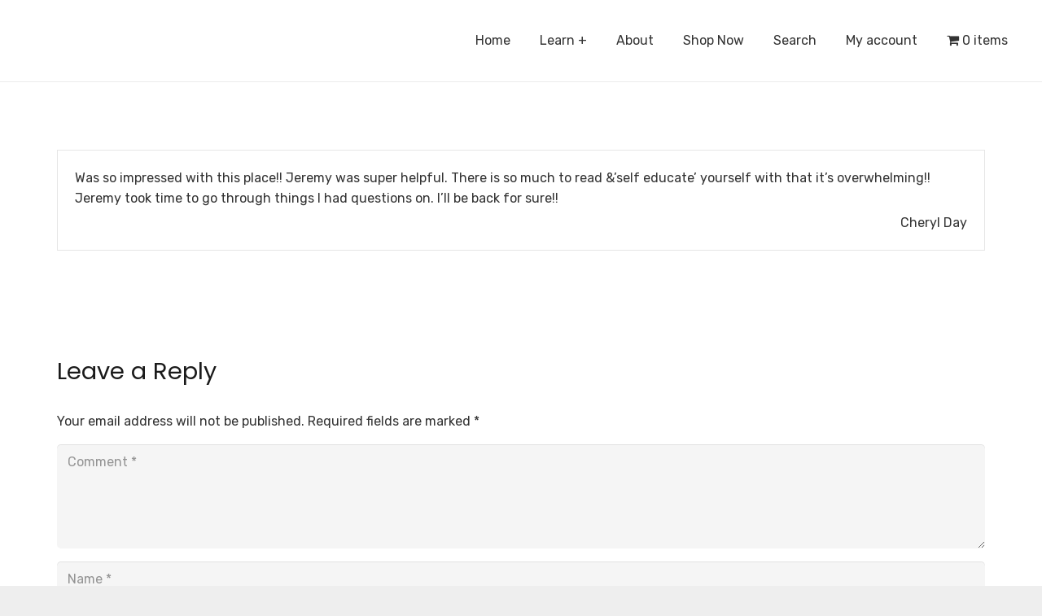

--- FILE ---
content_type: application/javascript
request_url: https://greenhausatx.com/wp-content/plugins/strong-testimonials-country-selector/assets/vendor/selectize/js/selectize.min.js?ver=1.2.5
body_size: 14370
content:
!function(t,e){"function"==typeof define&&define.amd?define(e):"object"==typeof exports?module.exports=e():t.Sifter=e()}(this,function(){var t=function(t,e){this.items=t,this.settings=e||{diacritics:!0}};t.prototype.tokenize=function(t,e){if(!(t=n(String(t||"").toLowerCase()))||!t.length)return[];var i,s,r,l,h=[],p=t.split(/ +/);for(i=0,s=p.length;i<s;i++){if(r=o(p[i]),this.settings.diacritics)for(l in a)a.hasOwnProperty(l)&&(r=r.replace(new RegExp(l,"g"),a[l]));e&&(r="\\b"+r),h.push({string:p[i],regex:new RegExp(r,"i")})}return h},t.prototype.iterator=function(t,e){(r(t)?Array.prototype.forEach||function(t){for(var e=0,i=this.length;e<i;e++)t(this[e],e,this)}:function(t){for(var e in this)this.hasOwnProperty(e)&&t(this[e],e,this)}).apply(t,[e])},t.prototype.getScoreFunction=function(t,e){var i,n,o,r;t=this.prepareSearch(t,e),n=t.tokens,i=t.options.fields,o=n.length,r=t.options.nesting;var a,l=function(t,e){var i,s;return t?-1===(s=(t=String(t||"")).search(e.regex))?0:(i=e.string.length/t.length,0===s&&(i+=.5),i):0},h=(a=i.length)?1===a?function(t,e){return l(s(e,i[0],r),t)}:function(t,e){for(var n=0,o=0;n<a;n++)o+=l(s(e,i[n],r),t);return o/a}:function(){return 0};return o?1===o?function(t){return h(n[0],t)}:"and"===t.options.conjunction?function(t){for(var e,i=0,s=0;i<o;i++){if((e=h(n[i],t))<=0)return 0;s+=e}return s/o}:function(t){for(var e=0,i=0;e<o;e++)i+=h(n[e],t);return i/o}:function(){return 0}},t.prototype.getSortFunction=function(t,i){var n,o,r,a,l,h,p,d,u,c,g;if(g=!(t=(r=this).prepareSearch(t,i)).query&&i.sort_empty||i.sort,u=function(t,e){return"$score"===t?e.score:s(r.items[e.id],t,i.nesting)},l=[],g)for(n=0,o=g.length;n<o;n++)(t.query||"$score"!==g[n].field)&&l.push(g[n]);if(t.query){for(c=!0,n=0,o=l.length;n<o;n++)if("$score"===l[n].field){c=!1;break}c&&l.unshift({field:"$score",direction:"desc"})}else for(n=0,o=l.length;n<o;n++)if("$score"===l[n].field){l.splice(n,1);break}for(d=[],n=0,o=l.length;n<o;n++)d.push("desc"===l[n].direction?-1:1);return(h=l.length)?1===h?(a=l[0].field,p=d[0],function(t,i){return p*e(u(a,t),u(a,i))}):function(t,i){var s,n,o;for(s=0;s<h;s++)if(o=l[s].field,n=d[s]*e(u(o,t),u(o,i)))return n;return 0}:null},t.prototype.prepareSearch=function(t,e){if("object"==typeof t)return t;var s=(e=i({},e)).fields,n=e.sort,o=e.sort_empty;return s&&!r(s)&&(e.fields=[s]),n&&!r(n)&&(e.sort=[n]),o&&!r(o)&&(e.sort_empty=[o]),{options:e,query:String(t||"").toLowerCase(),tokens:this.tokenize(t,e.respect_word_boundaries),total:0,items:[]}},t.prototype.search=function(t,e){var i,s,n,o;return s=this.prepareSearch(t,e),e=s.options,t=s.query,o=e.score||this.getScoreFunction(s),t.length?this.iterator(this.items,function(t,n){i=o(t),(!1===e.filter||i>0)&&s.items.push({score:i,id:n})}):this.iterator(this.items,function(t,e){s.items.push({score:1,id:e})}),(n=this.getSortFunction(s,e))&&s.items.sort(n),s.total=s.items.length,"number"==typeof e.limit&&(s.items=s.items.slice(0,e.limit)),s};var e=function(t,e){return"number"==typeof t&&"number"==typeof e?t>e?1:t<e?-1:0:(t=l(String(t||"")))>(e=l(String(e||"")))?1:e>t?-1:0},i=function(t,e){var i,s,n,o;for(i=1,s=arguments.length;i<s;i++)if(o=arguments[i])for(n in o)o.hasOwnProperty(n)&&(t[n]=o[n]);return t},s=function(t,e,i){if(t&&e){if(!i)return t[e];for(var s=e.split(".");s.length&&(t=t[s.shift()]););return t}},n=function(t){return(t+"").replace(/^\s+|\s+$|/g,"")},o=function(t){return(t+"").replace(/([.?*+^$[\]\\(){}|-])/g,"\\$1")},r=Array.isArray||"undefined"!=typeof $&&$.isArray||function(t){return"[object Array]"===Object.prototype.toString.call(t)},a={a:"[aḀḁĂăÂâǍǎȺⱥȦȧẠạÄäÀàÁáĀāÃãÅåąĄÃąĄ]",b:"[b␢βΒB฿𐌁ᛒ]",c:"[cĆćĈĉČčĊċC̄c̄ÇçḈḉȻȼƇƈɕᴄＣｃ]",d:"[dĎďḊḋḐḑḌḍḒḓḎḏĐđD̦d̦ƉɖƊɗƋƌᵭᶁᶑȡᴅＤｄð]",e:"[eÉéÈèÊêḘḙĚěĔĕẼẽḚḛẺẻĖėËëĒēȨȩĘęᶒɆɇȄȅẾếỀềỄễỂểḜḝḖḗḔḕȆȇẸẹỆệⱸᴇＥｅɘǝƏƐε]",f:"[fƑƒḞḟ]",g:"[gɢ₲ǤǥĜĝĞğĢģƓɠĠġ]",h:"[hĤĥĦħḨḩẖẖḤḥḢḣɦʰǶƕ]",i:"[iÍíÌìĬĭÎîǏǐÏïḮḯĨĩĮįĪīỈỉȈȉȊȋỊịḬḭƗɨɨ̆ᵻᶖİiIıɪＩｉ]",j:"[jȷĴĵɈɉʝɟʲ]",k:"[kƘƙꝀꝁḰḱǨǩḲḳḴḵκϰ₭]",l:"[lŁłĽľĻļĹĺḶḷḸḹḼḽḺḻĿŀȽƚⱠⱡⱢɫɬᶅɭȴʟＬｌ]",n:"[nŃńǸǹŇňÑñṄṅŅņṆṇṊṋṈṉN̈n̈ƝɲȠƞᵰᶇɳȵɴＮｎŊŋ]",o:"[oØøÖöÓóÒòÔôǑǒŐőŎŏȮȯỌọƟɵƠơỎỏŌōÕõǪǫȌȍՕօ]",p:"[pṔṕṖṗⱣᵽƤƥᵱ]",q:"[qꝖꝗʠɊɋꝘꝙq̃]",r:"[rŔŕɌɍŘřŖŗṘṙȐȑȒȓṚṛⱤɽ]",s:"[sŚśṠṡṢṣꞨꞩŜŝŠšŞşȘșS̈s̈]",t:"[tŤťṪṫŢţṬṭƮʈȚțṰṱṮṯƬƭ]",u:"[uŬŭɄʉỤụÜüÚúÙùÛûǓǔŰűŬŭƯưỦủŪūŨũŲųȔȕ∪]",v:"[vṼṽṾṿƲʋꝞꝟⱱʋ]",w:"[wẂẃẀẁŴŵẄẅẆẇẈẉ]",x:"[xẌẍẊẋχ]",y:"[yÝýỲỳŶŷŸÿỸỹẎẏỴỵɎɏƳƴ]",z:"[zŹźẐẑŽžŻżẒẓẔẕƵƶ]"},l=function(){var t,e,i,s,n="",o={};for(i in a)if(a.hasOwnProperty(i))for(n+=s=a[i].substring(2,a[i].length-1),t=0,e=s.length;t<e;t++)o[s.charAt(t)]=i;var r=new RegExp("["+n+"]","g");return function(t){return t.replace(r,function(t){return o[t]}).toLowerCase()}}();return t}),function(t,e){"function"==typeof define&&define.amd?define(e):"object"==typeof exports?module.exports=e():t.MicroPlugin=e()}(this,function(){var t={mixin:function(t){t.plugins={},t.prototype.initializePlugins=function(t){var i,s,n,o=[];if(this.plugins={names:[],settings:{},requested:{},loaded:{}},e.isArray(t))for(i=0,s=t.length;i<s;i++)"string"==typeof t[i]?o.push(t[i]):(this.plugins.settings[t[i].name]=t[i].options,o.push(t[i].name));else if(t)for(n in t)t.hasOwnProperty(n)&&(this.plugins.settings[n]=t[n],o.push(n));for(;o.length;)this.require(o.shift())},t.prototype.loadPlugin=function(e){var i=this.plugins,s=t.plugins[e];if(!t.plugins.hasOwnProperty(e))throw new Error('Unable to find "'+e+'" plugin');i.requested[e]=!0,i.loaded[e]=s.fn.apply(this,[this.plugins.settings[e]||{}]),i.names.push(e)},t.prototype.require=function(t){var e=this.plugins;if(!this.plugins.loaded.hasOwnProperty(t)){if(e.requested[t])throw new Error('Plugin has circular dependency ("'+t+'")');this.loadPlugin(t)}return e.loaded[t]},t.define=function(e,i){t.plugins[e]={name:e,fn:i}}}},e={isArray:Array.isArray||function(t){return"[object Array]"===Object.prototype.toString.call(t)}};return t}),function(t,e){"function"==typeof define&&define.amd?define(["jquery","sifter","microplugin"],e):"object"==typeof module&&"object"==typeof module.exports?module.exports=e(require("jquery"),require("sifter"),require("microplugin")):t.Selectize=e(t.jQuery,t.Sifter,t.MicroPlugin)}(this,function(t,e,i){"use strict";var s=function(t,e){if("string"!=typeof e||e.length){var i="string"==typeof e?new RegExp(e,"i"):e,s=function(t){var e=0;if(3===t.nodeType){var n=t.data.search(i);if(n>=0&&t.data.length>0){var o=t.data.match(i),r=document.createElement("span");r.className="highlight";var a=t.splitText(n),l=(a.splitText(o[0].length),a.cloneNode(!0));r.appendChild(l),a.parentNode.replaceChild(r,a),e=1}}else if(1===t.nodeType&&t.childNodes&&!/(script|style)/i.test(t.tagName)&&("highlight"!==t.className||"SPAN"!==t.tagName))for(var h=0;h<t.childNodes.length;++h)h+=s(t.childNodes[h]);return e};return t.each(function(){s(this)})}};t.fn.removeHighlight=function(){return this.find("span.highlight").each(function(){this.parentNode.firstChild.nodeName;var t=this.parentNode;t.replaceChild(this.firstChild,this),t.normalize()}).end()};var n=function(){};n.prototype={on:function(t,e){this._events=this._events||{},this._events[t]=this._events[t]||[],this._events[t].push(e)},off:function(t,e){var i=arguments.length;return 0===i?delete this._events:1===i?delete this._events[t]:(this._events=this._events||{},void(t in this._events!=!1&&this._events[t].splice(this._events[t].indexOf(e),1)))},trigger:function(t){if(this._events=this._events||{},t in this._events!=!1)for(var e=0;e<this._events[t].length;e++)this._events[t][e].apply(this,Array.prototype.slice.call(arguments,1))}},n.mixin=function(t){for(var e=["on","off","trigger"],i=0;i<e.length;i++)t.prototype[e[i]]=n.prototype[e[i]]};var o=/Mac/.test(navigator.userAgent),r=o?91:17,a=o?18:17,l=!/android/i.test(window.navigator.userAgent)&&!!document.createElement("input").validity,h=function(t){return void 0!==t},p=function(t){return null==t?null:"boolean"==typeof t?t?"1":"0":t+""},d=function(t){return(t+"").replace(/&/g,"&amp;").replace(/</g,"&lt;").replace(/>/g,"&gt;").replace(/"/g,"&quot;")},u={before:function(t,e,i){var s=t[e];t[e]=function(){return i.apply(t,arguments),s.apply(t,arguments)}},after:function(t,e,i){var s=t[e];t[e]=function(){var e=s.apply(t,arguments);return i.apply(t,arguments),e}}},c=function(t,e,i){var s,n=t.trigger,o={};for(s in t.trigger=function(){var i=arguments[0];if(-1===e.indexOf(i))return n.apply(t,arguments);o[i]=arguments},i.apply(t,[]),t.trigger=n,o)o.hasOwnProperty(s)&&n.apply(t,o[s])},g=function(t){var e={};if("selectionStart"in t)e.start=t.selectionStart,e.length=t.selectionEnd-e.start;else if(document.selection){t.focus();var i=document.selection.createRange(),s=document.selection.createRange().text.length;i.moveStart("character",-t.value.length),e.start=i.text.length-s,e.length=s}return e},f=function(e){var i=null,s=function(s,n){var o,r,a,l,h,p,d,u,c,f;(n=n||{},(s=s||window.event||{}).metaKey||s.altKey)||(n.force||!1!==e.data("grow"))&&(o=e.val(),s.type&&"keydown"===s.type.toLowerCase()&&(a=(r=s.keyCode)>=48&&r<=57||r>=65&&r<=90||r>=96&&r<=111||r>=186&&r<=222||32===r,46===r||8===r?(u=g(e[0])).length?o=o.substring(0,u.start)+o.substring(u.start+u.length):8===r&&u.start?o=o.substring(0,u.start-1)+o.substring(u.start+1):46===r&&void 0!==u.start&&(o=o.substring(0,u.start)+o.substring(u.start+1)):a&&(p=s.shiftKey,d=String.fromCharCode(s.keyCode),o+=d=p?d.toUpperCase():d.toLowerCase())),l=e.attr("placeholder"),!o&&l&&(o=l),f=e,(h=((c=o)?(v.$testInput||(v.$testInput=t("<span />").css({position:"absolute",width:"auto",padding:0,whiteSpace:"pre"}),t("<div />").css({position:"absolute",width:0,height:0,overflow:"hidden"}).append(v.$testInput).appendTo("body")),v.$testInput.text(c),function(t,e,i){var s,n,o={};if(i)for(s=0,n=i.length;s<n;s++)o[i[s]]=t.css(i[s]);else o=t.css();e.css(o)}(f,v.$testInput,["letterSpacing","fontSize","fontFamily","fontWeight","textTransform"]),v.$testInput.width()):0)+4)!==i&&(i=h,e.width(h),e.triggerHandler("resize")))};e.on("keydown keyup update blur",s),s()},v=function(i,s){var n,o,r,a;(a=i[0]).selectize=this;var l,h,p,d=window.getComputedStyle&&window.getComputedStyle(a,null);if(r=(r=d?d.getPropertyValue("direction"):a.currentStyle&&a.currentStyle.direction)||i.parents("[dir]:first").attr("dir")||"",t.extend(this,{order:0,settings:s,$input:i,tabIndex:i.attr("tabindex")||"",tagType:"select"===a.tagName.toLowerCase()?1:2,rtl:/rtl/i.test(r),eventNS:".selectize"+ ++v.count,highlightedValue:null,isBlurring:!1,isOpen:!1,isDisabled:!1,isRequired:i.is("[required]"),isInvalid:!1,isLocked:!1,isFocused:!1,isInputHidden:!1,isSetup:!1,isShiftDown:!1,isCmdDown:!1,isCtrlDown:!1,ignoreFocus:!1,ignoreBlur:!1,ignoreHover:!1,hasOptions:!1,currentResults:null,lastValue:"",caretPos:0,loading:0,loadedSearches:{},$activeOption:null,$activeItems:[],optgroups:{},options:{},userOptions:{},items:[],renderCache:{},onSearchChange:null===s.loadThrottle?this.onSearchChange:(l=this.onSearchChange,h=s.loadThrottle,function(){var t=this,e=arguments;window.clearTimeout(p),p=window.setTimeout(function(){l.apply(t,e)},h)})}),this.sifter=new e(this.options,{diacritics:s.diacritics}),this.settings.options){for(n=0,o=this.settings.options.length;n<o;n++)this.registerOption(this.settings.options[n]);delete this.settings.options}if(this.settings.optgroups){for(n=0,o=this.settings.optgroups.length;n<o;n++)this.registerOptionGroup(this.settings.optgroups[n]);delete this.settings.optgroups}this.settings.mode=this.settings.mode||(1===this.settings.maxItems?"single":"multi"),"boolean"!=typeof this.settings.hideSelected&&(this.settings.hideSelected="multi"===this.settings.mode),this.initializePlugins(this.settings.plugins),this.setupCallbacks(),this.setupTemplates(),this.setup()};return n.mixin(v),void 0!==i?i.mixin(v):function(t,e){e||(e={});console.error("Selectize: "+t),e.explanation&&(console.group&&console.group(),console.error(e.explanation),console.group&&console.groupEnd())}("Dependency MicroPlugin is missing",{explanation:'Make sure you either: (1) are using the "standalone" version of Selectize, or (2) require MicroPlugin before you load Selectize.'}),t.extend(v.prototype,{setup:function(){var e,i,s,n,h,p,d,u,c,g,v,m,y,w,O=this,$=O.settings,C=O.eventNS,b=t(window),x=t(document),I=O.$input;if(d=O.settings.mode,u=I.attr("class")||"",e=t("<div>").addClass($.wrapperClass).addClass(u).addClass(d),i=t("<div>").addClass($.inputClass).addClass("items").appendTo(e),s=t('<input type="text" autocomplete="new-password" autofill="no" />').appendTo(i).attr("tabindex",I.is(":disabled")?"-1":O.tabIndex),p=t($.dropdownParent||e),n=t("<div>").addClass($.dropdownClass).addClass(d).hide().appendTo(p),h=t("<div>").addClass($.dropdownContentClass).appendTo(n),(g=I.attr("id"))&&(s.attr("id",g+"-selectized"),t("label[for='"+g+"']").attr("for",g+"-selectized")),O.settings.copyClassesToDropdown&&n.addClass(u),e.css({width:I[0].style.width}),O.plugins.names.length&&(c="plugin-"+O.plugins.names.join(" plugin-"),e.addClass(c),n.addClass(c)),(null===$.maxItems||$.maxItems>1)&&1===O.tagType&&I.attr("multiple","multiple"),O.settings.placeholder&&s.attr("placeholder",$.placeholder),!O.settings.splitOn&&O.settings.delimiter){var S=O.settings.delimiter.replace(/[-\/\\^$*+?.()|[\]{}]/g,"\\$&");O.settings.splitOn=new RegExp("\\s*"+S+"+\\s*")}I.attr("autocorrect")&&s.attr("autocorrect",I.attr("autocorrect")),I.attr("autocapitalize")&&s.attr("autocapitalize",I.attr("autocapitalize")),s[0].type=I[0].type,O.$wrapper=e,O.$control=i,O.$control_input=s,O.$dropdown=n,O.$dropdown_content=h,n.on("mouseenter mousedown click","[data-disabled]>[data-selectable]",function(t){t.stopImmediatePropagation()}),n.on("mouseenter","[data-selectable]",function(){return O.onOptionHover.apply(O,arguments)}),n.on("mousedown click","[data-selectable]",function(){return O.onOptionSelect.apply(O,arguments)}),m="mousedown",y="*:not(input)",w=function(){return O.onItemSelect.apply(O,arguments)},(v=i).on(m,y,function(t){for(var e=t.target;e&&e.parentNode!==v[0];)e=e.parentNode;return t.currentTarget=e,w.apply(this,[t])}),f(s),i.on({mousedown:function(){return O.onMouseDown.apply(O,arguments)},click:function(){return O.onClick.apply(O,arguments)}}),s.on({mousedown:function(t){t.stopPropagation()},keydown:function(){return O.onKeyDown.apply(O,arguments)},keyup:function(){return O.onKeyUp.apply(O,arguments)},keypress:function(){return O.onKeyPress.apply(O,arguments)},resize:function(){O.positionDropdown.apply(O,[])},blur:function(){return O.onBlur.apply(O,arguments)},focus:function(){return O.ignoreBlur=!1,O.onFocus.apply(O,arguments)},paste:function(){return O.onPaste.apply(O,arguments)}}),x.on("keydown"+C,function(t){O.isCmdDown=t[o?"metaKey":"ctrlKey"],O.isCtrlDown=t[o?"altKey":"ctrlKey"],O.isShiftDown=t.shiftKey}),x.on("keyup"+C,function(t){t.keyCode===a&&(O.isCtrlDown=!1),16===t.keyCode&&(O.isShiftDown=!1),t.keyCode===r&&(O.isCmdDown=!1)}),x.on("mousedown"+C,function(t){if(O.isFocused){if(t.target===O.$dropdown[0]||t.target.parentNode===O.$dropdown[0])return!1;O.$control.has(t.target).length||t.target===O.$control[0]||O.blur(t.target)}}),b.on(["scroll"+C,"resize"+C].join(" "),function(){O.isOpen&&O.positionDropdown.apply(O,arguments)}),b.on("mousemove"+C,function(){O.ignoreHover=!1}),this.revertSettings={$children:I.children().detach(),tabindex:I.attr("tabindex")},I.attr("tabindex",-1).hide().after(O.$wrapper),t.isArray($.items)&&(O.setValue($.items),delete $.items),l&&I.on("invalid"+C,function(t){t.preventDefault(),O.isInvalid=!0,O.refreshState()}),O.updateOriginalInput(),O.refreshItems(),O.refreshState(),O.updatePlaceholder(),O.isSetup=!0,I.is(":disabled")&&O.disable(),O.on("change",this.onChange),I.data("selectize",O),I.addClass("selectized"),O.trigger("initialize"),!0===$.preload&&O.onSearchChange("")},setupTemplates:function(){var e=this.settings.labelField,i=this.settings.optgroupLabelField,s={optgroup:function(t){return'<div class="optgroup">'+t.html+"</div>"},optgroup_header:function(t,e){return'<div class="optgroup-header">'+e(t[i])+"</div>"},option:function(t,i){return'<div class="option">'+i(t[e])+"</div>"},item:function(t,i){return'<div class="item">'+i(t[e])+"</div>"},option_create:function(t,e){return'<div class="create">Add <strong>'+e(t.input)+"</strong>&hellip;</div>"}};this.settings.render=t.extend({},s,this.settings.render)},setupCallbacks:function(){var t,e,i={initialize:"onInitialize",change:"onChange",item_add:"onItemAdd",item_remove:"onItemRemove",clear:"onClear",option_add:"onOptionAdd",option_remove:"onOptionRemove",option_clear:"onOptionClear",optgroup_add:"onOptionGroupAdd",optgroup_remove:"onOptionGroupRemove",optgroup_clear:"onOptionGroupClear",dropdown_open:"onDropdownOpen",dropdown_close:"onDropdownClose",type:"onType",load:"onLoad",focus:"onFocus",blur:"onBlur",dropdown_item_activate:"onDropdownItemActivate",dropdown_item_deactivate:"onDropdownItemDeactivate"};for(t in i)i.hasOwnProperty(t)&&(e=this.settings[i[t]])&&this.on(t,e)},onClick:function(t){this.isFocused&&this.isOpen||(this.focus(),t.preventDefault())},onMouseDown:function(e){var i=this,s=e.isDefaultPrevented();t(e.target);if(i.isFocused){if(e.target!==i.$control_input[0])return"single"===i.settings.mode?i.isOpen?i.close():i.open():s||i.setActiveItem(null),!1}else s||window.setTimeout(function(){i.focus()},0)},onChange:function(){this.$input.trigger("change")},onPaste:function(e){var i=this;i.isFull()||i.isInputHidden||i.isLocked?e.preventDefault():i.settings.splitOn&&setTimeout(function(){var e=i.$control_input.val();if(e.match(i.settings.splitOn))for(var s=t.trim(e).split(i.settings.splitOn),n=0,o=s.length;n<o;n++)i.createItem(s[n])},0)},onKeyPress:function(t){if(this.isLocked)return t&&t.preventDefault();var e=String.fromCharCode(t.keyCode||t.which);return this.settings.create&&"multi"===this.settings.mode&&e===this.settings.delimiter?(this.createItem(),t.preventDefault(),!1):void 0},onKeyDown:function(t){t.target,this.$control_input[0];if(this.isLocked)9!==t.keyCode&&t.preventDefault();else{switch(t.keyCode){case 65:if(this.isCmdDown)return void this.selectAll();break;case 27:return void(this.isOpen&&(t.preventDefault(),t.stopPropagation(),this.close()));case 78:if(!t.ctrlKey||t.altKey)break;case 40:if(!this.isOpen&&this.hasOptions)this.open();else if(this.$activeOption){this.ignoreHover=!0;var e=this.getAdjacentOption(this.$activeOption,1);e.length&&this.setActiveOption(e,!0,!0)}return void t.preventDefault();case 80:if(!t.ctrlKey||t.altKey)break;case 38:if(this.$activeOption){this.ignoreHover=!0;var i=this.getAdjacentOption(this.$activeOption,-1);i.length&&this.setActiveOption(i,!0,!0)}return void t.preventDefault();case 13:return void(this.isOpen&&this.$activeOption&&(this.onOptionSelect({currentTarget:this.$activeOption}),t.preventDefault()));case 37:return void this.advanceSelection(-1,t);case 39:return void this.advanceSelection(1,t);case 9:return this.settings.selectOnTab&&this.isOpen&&this.$activeOption&&(this.onOptionSelect({currentTarget:this.$activeOption}),this.isFull()||t.preventDefault()),void(this.settings.create&&this.createItem()&&t.preventDefault());case 8:case 46:return void this.deleteSelection(t)}!this.isFull()&&!this.isInputHidden||(o?t.metaKey:t.ctrlKey)||t.preventDefault()}},onKeyUp:function(t){if(this.isLocked)return t&&t.preventDefault();var e=this.$control_input.val()||"";this.lastValue!==e&&(this.lastValue=e,this.onSearchChange(e),this.refreshOptions(),this.trigger("type",e))},onSearchChange:function(t){var e=this,i=e.settings.load;i&&(e.loadedSearches.hasOwnProperty(t)||(e.loadedSearches[t]=!0,e.load(function(s){i.apply(e,[t,s])})))},onFocus:function(t){var e=this.isFocused;if(this.isDisabled)return this.blur(),t&&t.preventDefault(),!1;this.ignoreFocus||(this.isFocused=!0,"focus"===this.settings.preload&&this.onSearchChange(""),e||this.trigger("focus"),this.$activeItems.length||(this.showInput(),this.setActiveItem(null),this.refreshOptions(!!this.settings.openOnFocus)),this.refreshState())},onBlur:function(t,e){var i=this;if(i.isFocused&&(i.isFocused=!1,!i.ignoreFocus)){if(!i.ignoreBlur&&document.activeElement===i.$dropdown_content[0])return i.ignoreBlur=!0,void i.onFocus(t);var s=function(){i.close(),i.setTextboxValue(""),i.setActiveItem(null),i.setActiveOption(null),i.setCaret(i.items.length),i.refreshState(),e&&e.focus&&e.focus(),i.isBlurring=!1,i.ignoreFocus=!1,i.trigger("blur")};i.isBlurring=!0,i.ignoreFocus=!0,i.settings.create&&i.settings.createOnBlur?i.createItem(null,!1,s):s()}},onOptionHover:function(t){this.ignoreHover||this.setActiveOption(t.currentTarget,!1)},onOptionSelect:function(e){var i,s,n=this;e.preventDefault&&(e.preventDefault(),e.stopPropagation()),(s=t(e.currentTarget)).hasClass("create")?n.createItem(null,function(){n.settings.closeAfterSelect&&n.close()}):void 0!==(i=s.attr("data-value"))&&(n.lastQuery=null,n.setTextboxValue(""),n.addItem(i),n.settings.closeAfterSelect?n.close():!n.settings.hideSelected&&e.type&&/mouse/.test(e.type)&&n.setActiveOption(n.getOption(i)))},onItemSelect:function(t){this.isLocked||"multi"===this.settings.mode&&(t.preventDefault(),this.setActiveItem(t.currentTarget,t))},load:function(t){var e=this,i=e.$wrapper.addClass(e.settings.loadingClass);e.loading++,t.apply(e,[function(t){e.loading=Math.max(e.loading-1,0),t&&t.length&&(e.addOption(t),e.refreshOptions(e.isFocused&&!e.isInputHidden)),e.loading||i.removeClass(e.settings.loadingClass),e.trigger("load",t)}])},setTextboxValue:function(t){var e=this.$control_input;e.val()!==t&&(e.val(t).triggerHandler("update"),this.lastValue=t)},getValue:function(){return 1===this.tagType&&this.$input.attr("multiple")?this.items:this.items.join(this.settings.delimiter)},setValue:function(t,e){c(this,e?[]:["change"],function(){this.clear(e),this.addItems(t,e)})},setMaxItems:function(t){0===t&&(t=null),this.settings.maxItems=t,this.settings.mode=this.settings.mode||(1===this.settings.maxItems?"single":"multi"),this.refreshState()},setActiveItem:function(e,i){var s,n,o,r,a,l,h,p;if("single"!==this.settings.mode){if(!(e=t(e)).length)return t(this.$activeItems).removeClass("active"),this.$activeItems=[],void(this.isFocused&&this.showInput());if("mousedown"===(s=i&&i.type.toLowerCase())&&this.isShiftDown&&this.$activeItems.length){for(p=this.$control.children(".active:last"),(r=Array.prototype.indexOf.apply(this.$control[0].childNodes,[p[0]]))>(a=Array.prototype.indexOf.apply(this.$control[0].childNodes,[e[0]]))&&(h=r,r=a,a=h),n=r;n<=a;n++)l=this.$control[0].childNodes[n],-1===this.$activeItems.indexOf(l)&&(t(l).addClass("active"),this.$activeItems.push(l));i.preventDefault()}else"mousedown"===s&&this.isCtrlDown||"keydown"===s&&this.isShiftDown?e.hasClass("active")?(o=this.$activeItems.indexOf(e[0]),this.$activeItems.splice(o,1),e.removeClass("active")):this.$activeItems.push(e.addClass("active")[0]):(t(this.$activeItems).removeClass("active"),this.$activeItems=[e.addClass("active")[0]]);this.hideInput(),this.isFocused||this.focus()}},setActiveOption:function(e,i,s){var n,o,r,a,l;this.$activeOption&&(this.$activeOption.removeClass("active"),this.trigger("dropdown_item_deactivate",this.$activeOption.attr("data-value"))),this.$activeOption=null,(e=t(e)).length&&(this.$activeOption=e.addClass("active"),this.isOpen&&this.trigger("dropdown_item_activate",this.$activeOption.attr("data-value")),!i&&h(i)||(n=this.$dropdown_content.height(),o=this.$activeOption.outerHeight(!0),i=this.$dropdown_content.scrollTop()||0,a=r=this.$activeOption.offset().top-this.$dropdown_content.offset().top+i,l=r-n+o,r+o>n+i?this.$dropdown_content.stop().animate({scrollTop:l},s?this.settings.scrollDuration:0):r<i&&this.$dropdown_content.stop().animate({scrollTop:a},s?this.settings.scrollDuration:0)))},selectAll:function(){"single"!==this.settings.mode&&(this.$activeItems=Array.prototype.slice.apply(this.$control.children(":not(input)").addClass("active")),this.$activeItems.length&&(this.hideInput(),this.close()),this.focus())},hideInput:function(){this.setTextboxValue(""),this.$control_input.css({opacity:0,position:"absolute",left:this.rtl?1e4:-1e4}),this.isInputHidden=!0},showInput:function(){this.$control_input.css({opacity:1,position:"relative",left:0}),this.isInputHidden=!1},focus:function(){var t=this;t.isDisabled||(t.ignoreFocus=!0,t.$control_input[0].focus(),window.setTimeout(function(){t.ignoreFocus=!1,t.onFocus()},0))},blur:function(t){this.$control_input[0].blur(),this.onBlur(null,t)},getScoreFunction:function(t){return this.sifter.getScoreFunction(t,this.getSearchOptions())},getSearchOptions:function(){var t=this.settings,e=t.sortField;return"string"==typeof e&&(e=[{field:e}]),{fields:t.searchField,conjunction:t.searchConjunction,sort:e,nesting:t.nesting}},search:function(e){var i,s,n,o=this.settings,r=this.getSearchOptions();if(o.score&&"function"!=typeof(n=this.settings.score.apply(this,[e])))throw new Error('Selectize "score" setting must be a function that returns a function');if(e!==this.lastQuery?(this.lastQuery=e,s=this.sifter.search(e,t.extend(r,{score:n})),this.currentResults=s):s=t.extend(!0,{},this.currentResults),o.hideSelected)for(i=s.items.length-1;i>=0;i--)-1!==this.items.indexOf(p(s.items[i].id))&&s.items.splice(i,1);return s},refreshOptions:function(e){var i,n,o,r,a,l,h,d,u,c,g,f,v,m,y,w;void 0===e&&(e=!0);var O,$,C=this,b=t.trim(C.$control_input.val()),x=C.search(b),I=C.$dropdown_content,S=C.$activeOption&&p(C.$activeOption.attr("data-value"));for(r=x.items.length,"number"==typeof C.settings.maxOptions&&(r=Math.min(r,C.settings.maxOptions)),a={},l=[],i=0;i<r;i++)for(h=C.options[x.items[i].id],d=C.render("option",h),u=h[C.settings.optgroupField]||"",n=0,o=(c=t.isArray(u)?u:[u])&&c.length;n<o;n++)u=c[n],C.optgroups.hasOwnProperty(u)||(u=""),a.hasOwnProperty(u)||(a[u]=document.createDocumentFragment(),l.push(u)),a[u].appendChild(d);for(this.settings.lockOptgroupOrder&&l.sort(function(t,e){return(C.optgroups[t].$order||0)-(C.optgroups[e].$order||0)}),g=document.createDocumentFragment(),i=0,r=l.length;i<r;i++)u=l[i],C.optgroups.hasOwnProperty(u)&&a[u].childNodes.length?((f=document.createDocumentFragment()).appendChild(C.render("optgroup_header",C.optgroups[u])),f.appendChild(a[u]),g.appendChild(C.render("optgroup",t.extend({},C.optgroups[u],{html:(O=f,$=void 0,$=document.createElement("div"),$.appendChild(O.cloneNode(!0)),$.innerHTML),dom:f})))):g.appendChild(a[u]);if(I.html(g),C.settings.highlight&&(I.removeHighlight(),x.query.length&&x.tokens.length))for(i=0,r=x.tokens.length;i<r;i++)s(I,x.tokens[i].regex);if(!C.settings.hideSelected)for(C.$dropdown.find(".selected").removeClass("selected"),i=0,r=C.items.length;i<r;i++)C.getOption(C.items[i]).addClass("selected");(v=C.canCreate(b))&&(I.prepend(C.render("option_create",{input:b})),w=t(I[0].childNodes[0])),C.hasOptions=x.items.length>0||v,C.hasOptions?(x.items.length>0?((y=S&&C.getOption(S))&&y.length?m=y:"single"===C.settings.mode&&C.items.length&&(m=C.getOption(C.items[0])),m&&m.length||(m=w&&!C.settings.addPrecedence?C.getAdjacentOption(w,1):I.find("[data-selectable]:first"))):m=w,C.setActiveOption(m),e&&!C.isOpen&&C.open()):(C.setActiveOption(null),e&&C.isOpen&&C.close())},addOption:function(e){var i,s,n;if(t.isArray(e))for(i=0,s=e.length;i<s;i++)this.addOption(e[i]);else(n=this.registerOption(e))&&(this.userOptions[n]=!0,this.lastQuery=null,this.trigger("option_add",n,e))},registerOption:function(t){var e=p(t[this.settings.valueField]);return null!=e&&!this.options.hasOwnProperty(e)&&(t.$order=t.$order||++this.order,this.options[e]=t,e)},registerOptionGroup:function(t){var e=p(t[this.settings.optgroupValueField]);return!!e&&(t.$order=t.$order||++this.order,this.optgroups[e]=t,e)},addOptionGroup:function(t,e){e[this.settings.optgroupValueField]=t,(t=this.registerOptionGroup(e))&&this.trigger("optgroup_add",t,e)},removeOptionGroup:function(t){this.optgroups.hasOwnProperty(t)&&(delete this.optgroups[t],this.renderCache={},this.trigger("optgroup_remove",t))},clearOptionGroups:function(){this.optgroups={},this.renderCache={},this.trigger("optgroup_clear")},updateOption:function(e,i){var s,n,o,r,a,l,h;if(e=p(e),o=p(i[this.settings.valueField]),null!==e&&this.options.hasOwnProperty(e)){if("string"!=typeof o)throw new Error("Value must be set in option data");h=this.options[e].$order,o!==e&&(delete this.options[e],-1!==(r=this.items.indexOf(e))&&this.items.splice(r,1,o)),i.$order=i.$order||h,this.options[o]=i,a=this.renderCache.item,l=this.renderCache.option,a&&(delete a[e],delete a[o]),l&&(delete l[e],delete l[o]),-1!==this.items.indexOf(o)&&(s=this.getItem(e),n=t(this.render("item",i)),s.hasClass("active")&&n.addClass("active"),s.replaceWith(n)),this.lastQuery=null,this.isOpen&&this.refreshOptions(!1)}},removeOption:function(t,e){t=p(t);var i=this.renderCache.item,s=this.renderCache.option;i&&delete i[t],s&&delete s[t],delete this.userOptions[t],delete this.options[t],this.lastQuery=null,this.trigger("option_remove",t),this.removeItem(t,e)},clearOptions:function(e){var i=this;i.loadedSearches={},i.userOptions={},i.renderCache={};var s=i.options;t.each(i.options,function(t,e){-1==i.items.indexOf(t)&&delete s[t]}),i.options=i.sifter.items=s,i.lastQuery=null,i.trigger("option_clear"),i.clear(e)},getOption:function(t){return this.getElementWithValue(t,this.$dropdown_content.find("[data-selectable]"))},getAdjacentOption:function(e,i){var s=this.$dropdown.find("[data-selectable]"),n=s.index(e)+i;return n>=0&&n<s.length?s.eq(n):t()},getElementWithValue:function(e,i){if(null!=(e=p(e)))for(var s=0,n=i.length;s<n;s++)if(i[s].getAttribute("data-value")===e)return t(i[s]);return t()},getItem:function(t){return this.getElementWithValue(t,this.$control.children())},addItems:function(e,i){this.buffer=document.createDocumentFragment();for(var s=this.$control[0].childNodes,n=0;n<s.length;n++)this.buffer.appendChild(s[n]);for(var o=t.isArray(e)?e:[e],r=(n=0,o.length);n<r;n++)this.isPending=n<r-1,this.addItem(o[n],i);var a=this.$control[0];a.insertBefore(this.buffer,a.firstChild),this.buffer=null},addItem:function(e,i){c(this,i?[]:["change"],function(){var s,n,o,r,a,l=this.settings.mode;e=p(e),-1===this.items.indexOf(e)?this.options.hasOwnProperty(e)&&("single"===l&&this.clear(i),"multi"===l&&this.isFull()||(s=t(this.render("item",this.options[e])),a=this.isFull(),this.items.splice(this.caretPos,0,e),this.insertAtCaret(s),(!this.isPending||!a&&this.isFull())&&this.refreshState(),this.isSetup&&(o=this.$dropdown_content.find("[data-selectable]"),this.isPending||(n=this.getOption(e),r=this.getAdjacentOption(n,1).attr("data-value"),this.refreshOptions(this.isFocused&&"single"!==l),r&&this.setActiveOption(this.getOption(r))),!o.length||this.isFull()?this.close():this.isPending||this.positionDropdown(),this.updatePlaceholder(),this.trigger("item_add",e,s),this.isPending||this.updateOriginalInput({silent:i})))):"single"===l&&this.close()})},removeItem:function(e,i){var s,n,o;s=e instanceof t?e:this.getItem(e),e=p(s.attr("data-value")),-1!==(n=this.items.indexOf(e))&&(s.remove(),s.hasClass("active")&&(o=this.$activeItems.indexOf(s[0]),this.$activeItems.splice(o,1)),this.items.splice(n,1),this.lastQuery=null,!this.settings.persist&&this.userOptions.hasOwnProperty(e)&&this.removeOption(e,i),n<this.caretPos&&this.setCaret(this.caretPos-1),this.refreshState(),this.updatePlaceholder(),this.updateOriginalInput({silent:i}),this.positionDropdown(),this.trigger("item_remove",e,s))},createItem:function(e,i){var s=this,n=s.caretPos;e=e||t.trim(s.$control_input.val()||"");var o=arguments[arguments.length-1];if("function"!=typeof o&&(o=function(){}),"boolean"!=typeof i&&(i=!0),!s.canCreate(e))return o(),!1;s.lock();var r,a,l="function"==typeof s.settings.create?this.settings.create:function(t){var e={};return e[s.settings.labelField]=t,e[s.settings.valueField]=t,e},h=(r=function(t){if(s.unlock(),!t||"object"!=typeof t)return o();var e=p(t[s.settings.valueField]);if("string"!=typeof e)return o();s.setTextboxValue(""),s.addOption(t),s.setCaret(n),s.addItem(e),s.refreshOptions(i&&"single"!==s.settings.mode),o(t)},a=!1,function(){a||(a=!0,r.apply(this,arguments))}),d=l.apply(this,[e,h]);return void 0!==d&&h(d),!0},refreshItems:function(){this.lastQuery=null,this.isSetup&&this.addItem(this.items),this.refreshState(),this.updateOriginalInput()},refreshState:function(){this.refreshValidityState(),this.refreshClasses()},refreshValidityState:function(){if(!this.isRequired)return!1;var t=!this.items.length;this.isInvalid=t,this.$control_input.prop("required",t),this.$input.prop("required",!t)},refreshClasses:function(){var e=this.isFull(),i=this.isLocked;this.$wrapper.toggleClass("rtl",this.rtl),this.$control.toggleClass("focus",this.isFocused).toggleClass("disabled",this.isDisabled).toggleClass("required",this.isRequired).toggleClass("invalid",this.isInvalid).toggleClass("locked",i).toggleClass("full",e).toggleClass("not-full",!e).toggleClass("input-active",this.isFocused&&!this.isInputHidden).toggleClass("dropdown-active",this.isOpen).toggleClass("has-options",!t.isEmptyObject(this.options)).toggleClass("has-items",this.items.length>0),this.$control_input.data("grow",!e&&!i)},isFull:function(){return null!==this.settings.maxItems&&this.items.length>=this.settings.maxItems},updateOriginalInput:function(t){var e,i,s,n;if(t=t||{},1===this.tagType){for(s=[],e=0,i=this.items.length;e<i;e++)n=this.options[this.items[e]][this.settings.labelField]||"",s.push('<option value="'+d(this.items[e])+'" selected="selected">'+d(n)+"</option>");s.length||this.$input.attr("multiple")||s.push('<option value="" selected="selected"></option>'),this.$input.html(s.join(""))}else this.$input.val(this.getValue()),this.$input.attr("value",this.$input.val());this.isSetup&&(t.silent||this.trigger("change",this.$input.val()))},updatePlaceholder:function(){if(this.settings.placeholder){var t=this.$control_input;this.items.length?t.removeAttr("placeholder"):t.attr("placeholder",this.settings.placeholder),t.triggerHandler("update",{force:!0})}},open:function(){this.isLocked||this.isOpen||"multi"===this.settings.mode&&this.isFull()||(this.focus(),this.isOpen=!0,this.refreshState(),this.$dropdown.css({visibility:"hidden",display:"block"}),this.positionDropdown(),this.$dropdown.css({visibility:"visible"}),this.trigger("dropdown_open",this.$dropdown))},close:function(){var t=this.isOpen;"single"===this.settings.mode&&this.items.length&&(this.hideInput(),this.isBlurring||this.$control_input.blur()),this.isOpen=!1,this.$dropdown.hide(),this.setActiveOption(null),this.refreshState(),t&&this.trigger("dropdown_close",this.$dropdown)},positionDropdown:function(){var t=this.$control,e="body"===this.settings.dropdownParent?t.offset():t.position();e.top+=t.outerHeight(!0),this.$dropdown.css({width:t[0].getBoundingClientRect().width,top:e.top,left:e.left})},clear:function(t){this.items.length&&(this.$control.children(":not(input)").remove(),this.items=[],this.lastQuery=null,this.setCaret(0),this.setActiveItem(null),this.updatePlaceholder(),this.updateOriginalInput({silent:t}),this.refreshState(),this.showInput(),this.trigger("clear"))},insertAtCaret:function(t){var e=Math.min(this.caretPos,this.items.length),i=t[0],s=this.buffer||this.$control[0];0===e?s.insertBefore(i,s.firstChild):s.insertBefore(i,s.childNodes[e]),this.setCaret(e+1)},deleteSelection:function(e){var i,s,n,o,r,a,l,h,p;if(n=e&&8===e.keyCode?-1:1,o=g(this.$control_input[0]),this.$activeOption&&!this.settings.hideSelected&&(l=this.getAdjacentOption(this.$activeOption,-1).attr("data-value")),r=[],this.$activeItems.length){for(p=this.$control.children(".active:"+(n>0?"last":"first")),a=this.$control.children(":not(input)").index(p),n>0&&a++,i=0,s=this.$activeItems.length;i<s;i++)r.push(t(this.$activeItems[i]).attr("data-value"));e&&(e.preventDefault(),e.stopPropagation())}else(this.isFocused||"single"===this.settings.mode)&&this.items.length&&(n<0&&0===o.start&&0===o.length?r.push(this.items[this.caretPos-1]):n>0&&o.start===this.$control_input.val().length&&r.push(this.items[this.caretPos]));if(!r.length||"function"==typeof this.settings.onDelete&&!1===this.settings.onDelete.apply(this,[r]))return!1;for(void 0!==a&&this.setCaret(a);r.length;)this.removeItem(r.pop());return this.showInput(),this.positionDropdown(),this.refreshOptions(!0),l&&(h=this.getOption(l)).length&&this.setActiveOption(h),!0},advanceSelection:function(t,e){var i,s,n,o,r;0!==t&&(this.rtl&&(t*=-1),i=t>0?"last":"first",s=g(this.$control_input[0]),this.isFocused&&!this.isInputHidden?(o=this.$control_input.val().length,(t<0?0===s.start&&0===s.length:s.start===o)&&!o&&this.advanceCaret(t,e)):(r=this.$control.children(".active:"+i)).length&&(n=this.$control.children(":not(input)").index(r),this.setActiveItem(null),this.setCaret(t>0?n+1:n)))},advanceCaret:function(t,e){var i,s;0!==t&&(i=t>0?"next":"prev",this.isShiftDown?(s=this.$control_input[i]()).length&&(this.hideInput(),this.setActiveItem(s),e&&e.preventDefault()):this.setCaret(this.caretPos+t))},setCaret:function(e){var i,s,n,o;if(e="single"===this.settings.mode?this.items.length:Math.max(0,Math.min(this.items.length,e)),!this.isPending)for(i=0,s=(n=this.$control.children(":not(input)")).length;i<s;i++)o=t(n[i]).detach(),i<e?this.$control_input.before(o):this.$control.append(o);this.caretPos=e},lock:function(){this.close(),this.isLocked=!0,this.refreshState()},unlock:function(){this.isLocked=!1,this.refreshState()},disable:function(){this.$input.prop("disabled",!0),this.$control_input.prop("disabled",!0).prop("tabindex",-1),this.isDisabled=!0,this.lock()},enable:function(){this.$input.prop("disabled",!1),this.$control_input.prop("disabled",!1).prop("tabindex",this.tabIndex),this.isDisabled=!1,this.unlock()},destroy:function(){var e=this.eventNS,i=this.revertSettings;this.trigger("destroy"),this.off(),this.$wrapper.remove(),this.$dropdown.remove(),this.$input.html("").append(i.$children).removeAttr("tabindex").removeClass("selectized").attr({tabindex:i.tabindex}).show(),this.$control_input.removeData("grow"),this.$input.removeData("selectize"),0==--v.count&&v.$testInput&&(v.$testInput.remove(),v.$testInput=void 0),t(window).off(e),t(document).off(e),t(document.body).off(e),delete this.$input[0].selectize},render:function(e,i){var s,n,o="",r=!1;return"option"!==e&&"item"!==e||(r=!!(s=p(i[this.settings.valueField]))),r&&(h(this.renderCache[e])||(this.renderCache[e]={}),this.renderCache[e].hasOwnProperty(s))?this.renderCache[e][s]:(o=t(this.settings.render[e].apply(this,[i,d])),"option"===e||"option_create"===e?i[this.settings.disabledField]||o.attr("data-selectable",""):"optgroup"===e&&(n=i[this.settings.optgroupValueField]||"",o.attr("data-group",n),i[this.settings.disabledField]&&o.attr("data-disabled","")),"option"!==e&&"item"!==e||o.attr("data-value",s||""),r&&(this.renderCache[e][s]=o[0]),o[0])},clearCache:function(t){void 0===t?this.renderCache={}:delete this.renderCache[t]},canCreate:function(t){if(!this.settings.create)return!1;var e=this.settings.createFilter;return t.length&&("function"!=typeof e||e.apply(this,[t]))&&("string"!=typeof e||new RegExp(e).test(t))&&(!(e instanceof RegExp)||e.test(t))}}),v.count=0,v.defaults={options:[],optgroups:[],plugins:[],delimiter:",",splitOn:null,persist:!0,diacritics:!0,create:!1,createOnBlur:!1,createFilter:null,highlight:!0,openOnFocus:!0,maxOptions:1e3,maxItems:null,hideSelected:null,addPrecedence:!1,selectOnTab:!0,preload:!1,allowEmptyOption:!1,closeAfterSelect:!1,scrollDuration:60,loadThrottle:300,loadingClass:"loading",dataAttr:"data-data",optgroupField:"optgroup",valueField:"value",labelField:"text",disabledField:"disabled",optgroupLabelField:"label",optgroupValueField:"value",lockOptgroupOrder:!1,sortField:"$order",searchField:["text"],searchConjunction:"and",mode:null,wrapperClass:"selectize-control",inputClass:"selectize-input",dropdownClass:"selectize-dropdown",dropdownContentClass:"selectize-dropdown-content",dropdownParent:null,copyClassesToDropdown:!0,render:{}},t.fn.selectize=function(e){var i=t.fn.selectize.defaults,s=t.extend({},i,e),n=s.dataAttr,o=s.labelField,r=s.valueField,a=s.disabledField,l=s.optgroupField,h=s.optgroupLabelField,d=s.optgroupValueField;return this.each(function(){if(!this.selectize){var u=t(this),c=this.tagName.toLowerCase(),g=u.attr("placeholder")||u.attr("data-placeholder");g||s.allowEmptyOption||(g=u.children('option[value=""]').text());var f={placeholder:g,options:[],optgroups:[],items:[]};"select"===c?function(e,i){var u,c,g,f,v=i.options,m={},y=function(t){var e=n&&t.attr(n);return"string"==typeof e&&e.length?JSON.parse(e):null},w=function(e,n){e=t(e);var h=p(e.val());if(h||s.allowEmptyOption)if(m.hasOwnProperty(h)){if(n){var d=m[h][l];d?t.isArray(d)?d.push(n):m[h][l]=[d,n]:m[h][l]=n}}else{var u=y(e)||{};u[o]=u[o]||e.text(),u[r]=u[r]||h,u[a]=u[a]||e.prop("disabled"),u[l]=u[l]||n,m[h]=u,v.push(u),e.is(":selected")&&i.items.push(h)}},O=function(e){var s,n,o,r,l;for((o=(e=t(e)).attr("label"))&&((r=y(e)||{})[h]=o,r[d]=o,r[a]=e.prop("disabled"),i.optgroups.push(r)),s=0,n=(l=t("option",e)).length;s<n;s++)w(l[s],o)};for(i.maxItems=e.attr("multiple")?null:1,u=0,c=(f=e.children()).length;u<c;u++)"optgroup"===(g=f[u].tagName.toLowerCase())?O(f[u]):"option"===g&&w(f[u])}(u,f):function(e,i){var a,l,h,p,d=e.attr(n);if(d)for(i.options=JSON.parse(d),a=0,l=i.options.length;a<l;a++)i.items.push(i.options[a][r]);else{var u=t.trim(e.val()||"");if(!s.allowEmptyOption&&!u.length)return;for(a=0,l=(h=u.split(s.delimiter)).length;a<l;a++)(p={})[o]=h[a],p[r]=h[a],i.options.push(p);i.items=h}}(u,f),new v(u,t.extend(!0,{},i,f,e))}})},t.fn.selectize.defaults=v.defaults,t.fn.selectize.support={validity:l},v.define("autofill_disable",function(t){var e,i=this;i.setup=(e=i.setup,function(){e.apply(i,arguments),i.$control_input.attr({autocomplete:"new-password",autofill:"no"})})}),v.define("drag_drop",function(e){if(!t.fn.sortable)throw new Error('The "drag_drop" plugin requires jQuery UI "sortable".');if("multi"===this.settings.mode){var i,s=this;s.lock=(i=s.lock,function(){var t=s.$control.data("sortable");return t&&t.disable(),i.apply(s,arguments)}),s.unlock=function(){var t=s.unlock;return function(){var e=s.$control.data("sortable");return e&&e.enable(),t.apply(s,arguments)}}(),s.setup=function(){var e=s.setup;return function(){e.apply(this,arguments);var i=s.$control.sortable({items:"[data-value]",forcePlaceholderSize:!0,disabled:s.isLocked,start:function(t,e){e.placeholder.css("width",e.helper.css("width")),i.css({overflow:"visible"})},stop:function(){i.css({overflow:"hidden"});var e=s.$activeItems?s.$activeItems.slice():null,n=[];i.children("[data-value]").each(function(){n.push(t(this).attr("data-value"))}),s.setValue(n),s.setActiveItem(e)}})}}()}}),v.define("dropdown_header",function(e){var i,s=this;e=t.extend({title:"Untitled",headerClass:"selectize-dropdown-header",titleRowClass:"selectize-dropdown-header-title",labelClass:"selectize-dropdown-header-label",closeClass:"selectize-dropdown-header-close",html:function(t){return'<div class="'+t.headerClass+'"><div class="'+t.titleRowClass+'"><span class="'+t.labelClass+'">'+t.title+'</span><a href="javascript:void(0)" class="'+t.closeClass+'">&times;</a></div></div>'}},e),s.setup=(i=s.setup,function(){i.apply(s,arguments),s.$dropdown_header=t(e.html(e)),s.$dropdown.prepend(s.$dropdown_header)})}),v.define("optgroup_columns",function(e){var i,s=this;e=t.extend({equalizeWidth:!0,equalizeHeight:!0},e),this.getAdjacentOption=function(e,i){var s=e.closest("[data-group]").find("[data-selectable]"),n=s.index(e)+i;return n>=0&&n<s.length?s.eq(n):t()},this.onKeyDown=(i=s.onKeyDown,function(t){var e,n,o,r;return!this.isOpen||37!==t.keyCode&&39!==t.keyCode?i.apply(this,arguments):(s.ignoreHover=!0,e=(r=this.$activeOption.closest("[data-group]")).find("[data-selectable]").index(this.$activeOption),void((n=(o=(r=37===t.keyCode?r.prev("[data-group]"):r.next("[data-group]")).find("[data-selectable]")).eq(Math.min(o.length-1,e))).length&&this.setActiveOption(n)))});var n=function(){var t,e=n.width,i=document;return void 0===e&&((t=i.createElement("div")).innerHTML='<div style="width:50px;height:50px;position:absolute;left:-50px;top:-50px;overflow:auto;"><div style="width:1px;height:100px;"></div></div>',t=t.firstChild,i.body.appendChild(t),e=n.width=t.offsetWidth-t.clientWidth,i.body.removeChild(t)),e},o=function(){var i,o,r,a,l,h,p;if((o=(p=t("[data-group]",s.$dropdown_content)).length)&&s.$dropdown_content.width()){if(e.equalizeHeight){for(r=0,i=0;i<o;i++)r=Math.max(r,p.eq(i).height());p.css({height:r})}e.equalizeWidth&&(h=s.$dropdown_content.innerWidth()-n(),a=Math.round(h/o),p.css({width:a}),o>1&&(l=h-a*(o-1),p.eq(o-1).css({width:l})))}};(e.equalizeHeight||e.equalizeWidth)&&(u.after(this,"positionDropdown",o),u.after(this,"refreshOptions",o))}),v.define("remove_button",function(e){e=t.extend({label:"&times;",title:"Remove",className:"remove",append:!0},e);"single"!==this.settings.mode?function(e,i){var s,n=e,o='<a href="javascript:void(0)" class="'+i.className+'" tabindex="-1" title="'+d(i.title)+'">'+i.label+"</a>";e.setup=(s=n.setup,function(){if(i.append){var r=n.settings.render.item;n.settings.render.item=function(t){return i=r.apply(e,arguments),s=o,n=i.search(/(<\/[^>]+>\s*)$/),i.substring(0,n)+s+i.substring(n);var i,s,n}}s.apply(e,arguments),e.$control.on("click","."+i.className,function(e){if(e.preventDefault(),!n.isLocked){var i=t(e.currentTarget).parent();return n.setActiveItem(i),n.deleteSelection()&&n.setCaret(n.items.length),!1}})})}(this,e):function(e,i){i.className="remove-single";var s,n=e,o='<a href="javascript:void(0)" class="'+i.className+'" tabindex="-1" title="'+d(i.title)+'">'+i.label+"</a>";e.setup=(s=n.setup,function(){if(i.append){var r=t(n.$input.context).attr("id"),a=(t("#"+r),n.settings.render.item);n.settings.render.item=function(i){return s=a.apply(e,arguments),n=o,t("<span>").append(s).append(n);var s,n}}s.apply(e,arguments),e.$control.on("click","."+i.className,function(t){t.preventDefault(),n.isLocked||n.clear()})})}(this,e)}),v.define("restore_on_backspace",function(t){var e,i=this;t.text=t.text||function(t){return t[this.settings.labelField]},this.onKeyDown=(e=i.onKeyDown,function(i){var s,n;return 8===i.keyCode&&""===this.$control_input.val()&&!this.$activeItems.length&&(s=this.caretPos-1)>=0&&s<this.items.length?(n=this.options[this.items[s]],this.deleteSelection(i)&&(this.setTextboxValue(t.text.apply(this,[n])),this.refreshOptions(!0)),void i.preventDefault()):e.apply(this,arguments)})}),v});